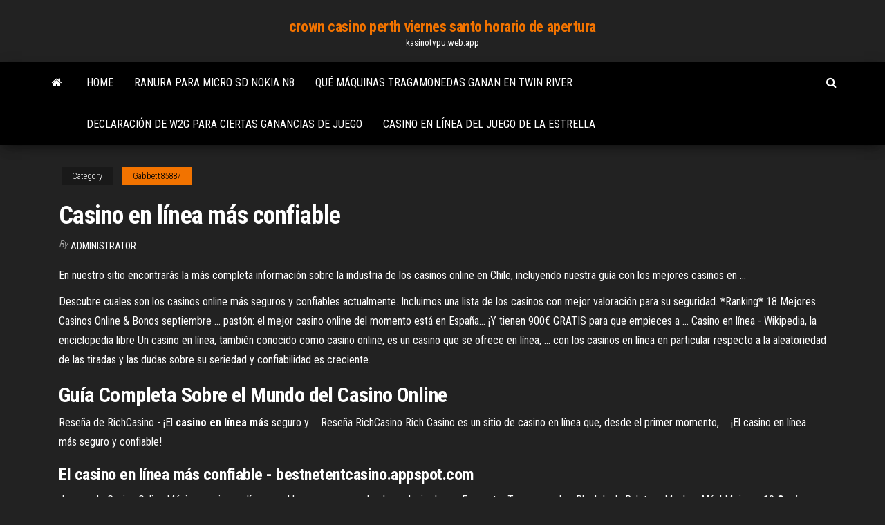

--- FILE ---
content_type: text/html; charset=utf-8
request_url: https://kasinotvpu.web.app/gabbett85887pa/casino-en-lnnea-mbs-confiable-nuco.html
body_size: 4901
content:
<!DOCTYPE html>
<html lang="en-US">
    <head>
        <meta http-equiv="content-type" content="text/html; charset=UTF-8" />
        <meta http-equiv="X-UA-Compatible" content="IE=edge" />
        <meta name="viewport" content="width=device-width, initial-scale=1" />  
        <title>Casino en línea más confiable nljuj</title>
<link rel='dns-prefetch' href='//fonts.googleapis.com' />
<link rel='dns-prefetch' href='//s.w.org' />
<script type="text/javascript">
			window._wpemojiSettings = {"baseUrl":"https:\/\/s.w.org\/images\/core\/emoji\/12.0.0-1\/72x72\/","ext":".png","svgUrl":"https:\/\/s.w.org\/images\/core\/emoji\/12.0.0-1\/svg\/","svgExt":".svg","source":{"concatemoji":"http:\/\/kasinotvpu.web.app/wp-includes\/js\/wp-emoji-release.min.js?ver=5.3"}};
			!function(e,a,t){var r,n,o,i,p=a.createElement("canvas"),s=p.getContext&&p.getContext("2d");function c(e,t){var a=String.fromCharCode;s.clearRect(0,0,p.width,p.height),s.fillText(a.apply(this,e),0,0);var r=p.toDataURL();return s.clearRect(0,0,p.width,p.height),s.fillText(a.apply(this,t),0,0),r===p.toDataURL()}function l(e){if(!s||!s.fillText)return!1;switch(s.textBaseline="top",s.font="600 32px Arial",e){case"flag":return!c([1270,65039,8205,9895,65039],[1270,65039,8203,9895,65039])&&(!c([55356,56826,55356,56819],[55356,56826,8203,55356,56819])&&!c([55356,57332,56128,56423,56128,56418,56128,56421,56128,56430,56128,56423,56128,56447],[55356,57332,8203,56128,56423,8203,56128,56418,8203,56128,56421,8203,56128,56430,8203,56128,56423,8203,56128,56447]));case"emoji":return!c([55357,56424,55356,57342,8205,55358,56605,8205,55357,56424,55356,57340],[55357,56424,55356,57342,8203,55358,56605,8203,55357,56424,55356,57340])}return!1}function d(e){var t=a.createElement("script");t.src=e,t.defer=t.type="text/javascript",a.getElementsByTagName("head")[0].appendChild(t)}for(i=Array("flag","emoji"),t.supports={everything:!0,everythingExceptFlag:!0},o=0;o<i.length;o++)t.supports[i[o]]=l(i[o]),t.supports.everything=t.supports.everything&&t.supports[i[o]],"flag"!==i[o]&&(t.supports.everythingExceptFlag=t.supports.everythingExceptFlag&&t.supports[i[o]]);t.supports.everythingExceptFlag=t.supports.everythingExceptFlag&&!t.supports.flag,t.DOMReady=!1,t.readyCallback=function(){t.DOMReady=!0},t.supports.everything||(n=function(){t.readyCallback()},a.addEventListener?(a.addEventListener("DOMContentLoaded",n,!1),e.addEventListener("load",n,!1)):(e.attachEvent("onload",n),a.attachEvent("onreadystatechange",function(){"complete"===a.readyState&&t.readyCallback()})),(r=t.source||{}).concatemoji?d(r.concatemoji):r.wpemoji&&r.twemoji&&(d(r.twemoji),d(r.wpemoji)))}(window,document,window._wpemojiSettings);
		</script>
		<style type="text/css">
img.wp-smiley,
img.emoji {
	display: inline !important;
	border: none !important;
	box-shadow: none !important;
	height: 1em !important;
	width: 1em !important;
	margin: 0 .07em !important;
	vertical-align: -0.1em !important;
	background: none !important;
	padding: 0 !important;
}
</style>
	<link rel='stylesheet' id='wp-block-library-css' href='https://kasinotvpu.web.app/wp-includes/css/dist/block-library/style.min.css?ver=5.3' type='text/css' media='all' />
<link rel='stylesheet' id='bootstrap-css' href='https://kasinotvpu.web.app/wp-content/themes/envo-magazine/css/bootstrap.css?ver=3.3.7' type='text/css' media='all' />
<link rel='stylesheet' id='envo-magazine-stylesheet-css' href='https://kasinotvpu.web.app/wp-content/themes/envo-magazine/style.css?ver=5.3' type='text/css' media='all' />
<link rel='stylesheet' id='envo-magazine-child-style-css' href='https://kasinotvpu.web.app/wp-content/themes/envo-magazine-dark/style.css?ver=1.0.3' type='text/css' media='all' />
<link rel='stylesheet' id='envo-magazine-fonts-css' href='https://fonts.googleapis.com/css?family=Roboto+Condensed%3A300%2C400%2C700&#038;subset=latin%2Clatin-ext' type='text/css' media='all' />
<link rel='stylesheet' id='font-awesome-css' href='https://kasinotvpu.web.app/wp-content/themes/envo-magazine/css/font-awesome.min.css?ver=4.7.0' type='text/css' media='all' />
<script type='text/javascript' src='https://kasinotvpu.web.app/wp-includes/js/jquery/jquery.js?ver=1.12.4-wp'></script>
<script type='text/javascript' src='https://kasinotvpu.web.app/wp-includes/js/jquery/jquery-migrate.min.js?ver=1.4.1'></script>
<script type='text/javascript' src='https://kasinotvpu.web.app/wp-includes/js/comment-reply.min.js'></script>
<link rel='https://api.w.org/' href='https://kasinotvpu.web.app/wp-json/' />
</head>
    <body id="blog" class="archive category  category-17">
        <a class="skip-link screen-reader-text" href="#site-content">Skip to the content</a>        <div class="site-header em-dark container-fluid">
    <div class="container">
        <div class="row">
            <div class="site-heading col-md-12 text-center">
                <div class="site-branding-logo">
                                    </div>
                <div class="site-branding-text">
                                            <p class="site-title"><a href="https://kasinotvpu.web.app/" rel="home">crown casino perth viernes santo horario de apertura</a></p>
                    
                                            <p class="site-description">
                            kasinotvpu.web.app                        </p>
                                    </div><!-- .site-branding-text -->
            </div>
            	
        </div>
    </div>
</div>
 
<div class="main-menu">
    <nav id="site-navigation" class="navbar navbar-default">     
        <div class="container">   
            <div class="navbar-header">
                                <button id="main-menu-panel" class="open-panel visible-xs" data-panel="main-menu-panel">
                        <span></span>
                        <span></span>
                        <span></span>
                    </button>
                            </div> 
                        <ul class="nav navbar-nav search-icon navbar-left hidden-xs">
                <li class="home-icon">
                    <a href="https://kasinotvpu.web.app/" title="crown casino perth viernes santo horario de apertura">
                        <i class="fa fa-home"></i>
                    </a>
                </li>
            </ul>
            <div class="menu-container"><ul id="menu-top" class="nav navbar-nav navbar-left"><li id="menu-item-100" class="menu-item menu-item-type-custom menu-item-object-custom menu-item-home menu-item-889"><a href="https://kasinotvpu.web.app">Home</a></li><li id="menu-item-227" class="menu-item menu-item-type-custom menu-item-object-custom menu-item-home menu-item-100"><a href="https://kasinotvpu.web.app/bachtell8458qu/ranura-para-micro-sd-nokia-n8-269.html">Ranura para micro sd nokia n8</a></li><li id="menu-item-320" class="menu-item menu-item-type-custom menu-item-object-custom menu-item-home menu-item-100"><a href="https://kasinotvpu.web.app/whetsell81859volu/quy-mbquinas-tragamonedas-ganan-en-twin-river-gyt.html">Qué máquinas tragamonedas ganan en twin river</a></li><li id="menu-item-843" class="menu-item menu-item-type-custom menu-item-object-custom menu-item-home menu-item-100"><a href="https://kasinotvpu.web.app/loredo81565dufo/declaraciun-de-w2g-para-ciertas-ganancias-de-juego-272.html">Declaración de w2g para ciertas ganancias de juego</a></li><li id="menu-item-562" class="menu-item menu-item-type-custom menu-item-object-custom menu-item-home menu-item-100"><a href="https://kasinotvpu.web.app/loredo81565dufo/casino-en-lnnea-del-juego-de-la-estrella-677.html">Casino en línea del juego de la estrella</a></li>
</ul></div>            <ul class="nav navbar-nav search-icon navbar-right hidden-xs">
                <li class="top-search-icon">
                    <a href="#">
                        <i class="fa fa-search"></i>
                    </a>
                </li>
                <div class="top-search-box">
                    <form role="search" method="get" id="searchform" class="searchform" action="https://kasinotvpu.web.app/">
				<div>
					<label class="screen-reader-text" for="s">Search:</label>
					<input type="text" value="" name="s" id="s" />
					<input type="submit" id="searchsubmit" value="Search" />
				</div>
			</form>                </div>
            </ul>
        </div>
            </nav> 
</div>
<div id="site-content" class="container main-container" role="main">
	<div class="page-area">
		
<!-- start content container -->
<div class="row">

	<div class="col-md-12">
					<header class="archive-page-header text-center">
							</header><!-- .page-header -->
				<article class="blog-block col-md-12">
	<div class="post-774 post type-post status-publish format-standard hentry ">
					<div class="entry-footer"><div class="cat-links"><span class="space-right">Category</span><a href="https://kasinotvpu.web.app/gabbett85887pa/">Gabbett85887</a></div></div><h1 class="single-title">Casino en línea más confiable</h1>
<span class="author-meta">
			<span class="author-meta-by">By</span>
			<a href="https://kasinotvpu.web.app/#Mark Zuckerberg">
				Administrator			</a>
		</span>
						<div class="single-content"> 
						<div class="single-entry-summary">
<p><p>En nuestro sitio encontrarás la más completa información sobre la industria de los casinos online en Chile, incluyendo nuestra guía con los mejores casinos en ...</p>
<p>Descubre cuales son los casinos online más seguros y confiables actualmente.  Incluimos una lista de los casinos con mejor valoración para su seguridad. *Ranking* 18 Mejores Casinos Online &amp; Bonos septiembre ... pastón: el mejor casino online del momento está en España… ¡Y tienen 900€  GRATIS para que empieces a ... Casino en línea - Wikipedia, la enciclopedia libre Un casino en línea, también conocido como casino online, es un casino que se  ofrece en línea, ... con los casinos en línea en particular respecto a la  aleatoriedad de las tiradas y las dudas sobre su seriedad y confiabilidad es  creciente.</p>
<h2>Guía Completa Sobre el Mundo del Casino Online</h2>
<p>Reseña de RichCasino - ¡El <b>casino</b> <b>en</b> <b>línea</b> <b>más</b> seguro y ... Reseña RichCasino Rich Casino es un sitio de casino en línea que, desde el primer momento, ... ¡El casino en línea más seguro y confiable!</p>
<h3>El casino en línea más confiable - bestnetentcasino.appspot.com</h3>
<p>Juegos de Casino Online México, casino en línea es el lugar para ganar desde cualquier lugar. ¡Encuentra Tragamonedas, BlackJack, Ruleta, y Muchos Más! Mejores 10 <b>Casinos</b> Online México | Bonos únicos El casino online es uno de los entretenimientos favoritos de los jugadores en línea. Así, creamos esta completa guía de casinos en México para que puedan ... <b>Casino</b> Online | Top 10 <b>Casinos</b> Online de México 2019 Bono 1600$ Conoce de primera mano, ventajas de jugar, en un casino México online gana más y consigue espectaculares bonos. Las ventajas de elegir un casino online Mexico para ...</p>
<h3>Cómo jugar en un casino en línea con dinero real - Juegos ...</h3>
<p>Cuando queremos jugar en un casino en línea, la búsqueda por la plataforma que nos brinde seguridad y entretenimiento es lo más importante. </p>
<h2>Reclama tu increíble bono de casino en línea y disfruta de más de 600 juegos ... una comunidad de juegos de casino internacional más segura, justa y confiable. </h2>
<p>Es más difícil verificar si un casino en línea es confiable. La única forma de verificar la confiabilidad de un casino en línea es leyendo reseñas. Hay muchos sitios web que escriben reseñas de casinos en línea. Y también hay muchos jugadores que comparten sus experiencias en Internet. En Askgamblers encuentras un foro donde los jugadores agregan comentarios, quejas y comentarios. En nuestro sitio web también encontrará reseñas escritas por jugadores y expertos en casinos en línea. Juegue Keno en línea en el mejor y más confiable casino en línea con ... Encontrará una lista de los mejores casinos en línea que no solo ofrecen este divertido juego, sino que también le brindan la mejor oportunidad de ganar, además de darle muchos bonos gratis para ayudarlo a ganar aún más. Casinos Online Confiables - Casinos En Línea Seguros • Casino Juegos ...</p><ul><li></li><li></li><li></li><li></li><li></li><li></li><li></li><li><a href="https://gazetainform.com/news/chto_proizvodit_asfaltobetonnyj_zavod/2021-01-24-11460">¿cuáles son las probabilidades de ganar blackjack_</a></li><li><a href="https://almazsteklo.ru/info/Vidy-otsenki-i-klassifikatsiiu-nematerialnykh-aktivov-146-wxbz.php">Tabla estadisticas poker texas holdem</a></li><li><a href="https://sovetok.com/news/10_mifov_ob_igrushkakh_dlja_vzroslykh/2021-04-11-13976https://sigolki.com/interesnosti/kupit-maneken-parik.html">Ranking de manos de póker texas holdem</a></li><li><a href="https://sovetok.com/news/otbelivanie_kozhi_s_pomoshhju_kurkumy/2018-04-01-5461">Mejores tragamonedas para dinero real en línea</a></li><li><a href="https://sovetok.com/news/kakaja_voda_luchshe_dlja_prigotovlenija_pishhi/2017-10-09-3193">¿por qué está manipulado el póker en línea_</a></li><li><a href="https://sovetok.com/news/novye_unikalnye_svojstva_klubniki/2017-04-11-1517">Casino el camino austin bloody mary</a></li><li><a href="https://kakbik.info/dopolnitelno/kontrolnaya-zdorovyy-obraz-zhizni-176.html">Eureka poker tour hendon mob</a></li><li><a href="https://sovetok.com/news/standarty_zhenskoj_krasoty/2017-11-02-3448">Fuente gigante del casino apertura excepcional</a></li><li><a href="https://sovetok.com/news/vse_vidy_penoplasta_i_ikh_preimushhestva/2021-01-30-13280">Zapatillas de ruedas talla 39</a></li><li><a href="https://ru.wikipedia.org/wiki/%D0%91%D0%B5%D1%81%D0%B5%D0%B4%D0%BA%D0%B0">Disco polo poker la última vez</a></li><li><a href="http://monitor.espec.ws/users/766745.html">Juegos divertidos para jugar en línea en la actividad escolar</a></li><li><a href="http://www.medlinks.ru/user.php?op=userinfo&uname=vamfexie">Que casinos hace ellen tragamonedas</a></li><li><a href="https://sites.google.com/view/kickass-kickasstorrents-proxy">Máquina tragamonedas libre de rinocerontes</a></li><li><a href="https://www.openstreetmap.org/user/padsawlba">4to y gol en línea</a></li><li><a href="https://morskoipatrul.ru/newvideos.html?&page=20">Zapatillas de ruedas talla 39</a></li><li><a href="http://forum.akkord-gitar.com/viewtopic.php?f=60&t=11075&p=21851#p21851">Casino indio cerca de charlotte nc</a></li><li><a href="http://forum.akkord-gitar.com/viewtopic.php?f=60&t=10804&p=21850#p21850 https://www.izmailonline.com/forum/56-1330-48428-16-1620811448">Mejor tostadora con ranuras anchas</a></li><li><a href="https://sovetok.com/news/opasnosti_intimnoj_kosmetiki/2018-06-25-6347">Celda de bloqueo de excel</a></li><li><a href="https://sovetok.com/news/na_chto_obrashhat_vnimanie_pri_pokupke_fena/2017-11-28-3806">Mi cuenta de zynga poker suspendida</a></li><li><a href="https://subscribe.ru/author/25909985">Ganador ganador cena de pollo blackjack</a></li><li><a href="https://sovetok.com/news/recept_zapechennogo_paltusa_na_ovoshhnoj_podushke/2017-12-24-4173">Mejor apuesta sala de poker jax fl</a></li><li><a href="http://kshi-art.com/index.php?start=90">Espectáculo al aire libre del casino seneca allegheny</a></li><li><a href="https://club.foto.ru/user/671584">Tragamonedas en línea gratis sin registro no hay descargas</a></li><li><a href="https://sovetok.com/news/chto_stoit_znat_pro_detskij_immunitet/2018-07-27-6691">Apagón del casino de piedra</a></li><li><a href="https://bizon.ru/draljeheo/info">Mgm grand casino sumergir spa</a></li><li><a href="http://vse-o-gormonah.com/articles/detskaya-odezhda-optom.html">Final fantasy xiii 2 estados de ánimo de máquinas tragamonedas</a></li><li><a href="https://sovetok.com/news/udobnaja_aranzhirovka_muzyki_samym_prostym_i_dostupnym_sposobom/2017-08-17-2702">Inquisición de edad limitada de ranuras de dragón</a></li><li><a href="https://coub.com/draljeheo">Ruleta mochila estadio toulouse</a></li><li><a href="https://sovetok.com/news/kabachki_marinovannye_mgnovennogo_poedanija/2017-07-04-2335">Cómo usar el molino de fichas de póker</a></li></ul>
</div><!-- .single-entry-summary -->
</div></div>
</article>
	</div>

	
</div>
<!-- end content container -->

</div><!-- end main-container -->
</div><!-- end page-area -->
 
<footer id="colophon" class="footer-credits container-fluid">
	<div class="container">
				<div class="footer-credits-text text-center">
			Proudly powered by <a href="#">WordPress</a>			<span class="sep"> | </span>
			Theme: <a href="#">Envo Magazine</a>		</div> 
		 
	</div>	
</footer>
 
<script type='text/javascript' src='https://kasinotvpu.web.app/wp-content/themes/envo-magazine/js/bootstrap.min.js?ver=3.3.7'></script>
<script type='text/javascript' src='https://kasinotvpu.web.app/wp-content/themes/envo-magazine/js/customscript.js?ver=1.3.11'></script>
<script type='text/javascript' src='https://kasinotvpu.web.app/wp-includes/js/wp-embed.min.js?ver=5.3'></script>
</body>
</html>